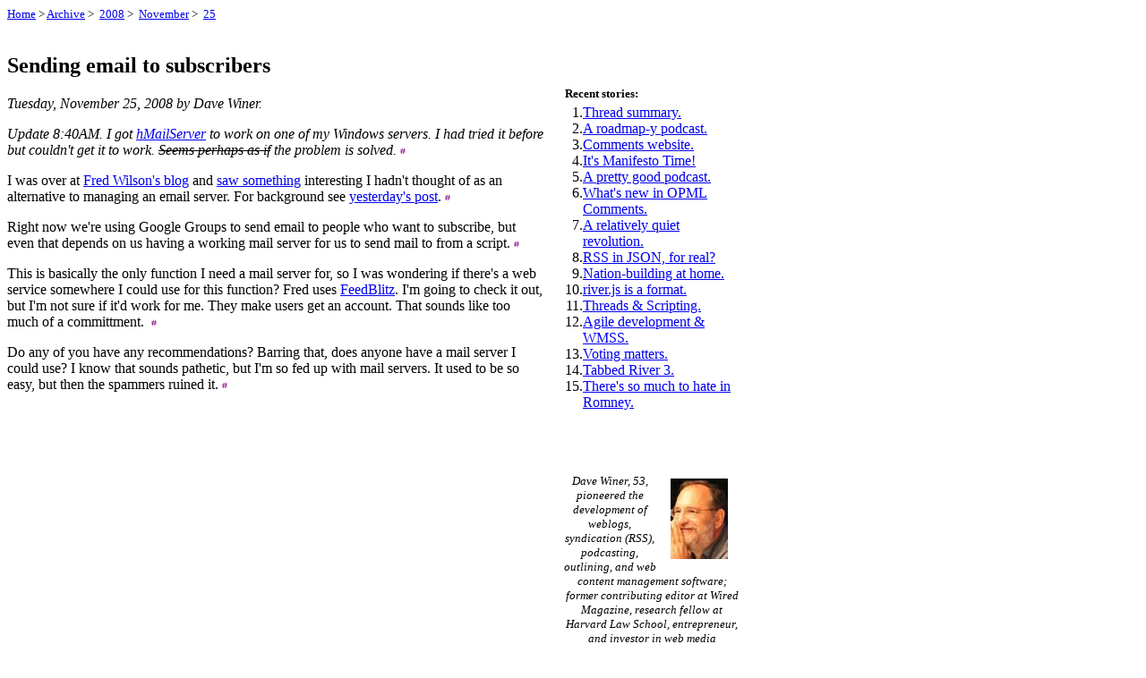

--- FILE ---
content_type: text/html
request_url: http://scripting.com/stories/2008/11/25/sendingEmailToSubscribers.html
body_size: 7925
content:
<!DOCTYPE HTML PUBLIC "-//W3C//DTD HTML 4.01 Transitional//EN">
<html>
	<head>
		<title>Sending email to subscribers (Scripting News)</title>
		<meta name="viewport" content="width=320"> 
		 
		</head> 
	<body>
		<font size="-1"><a href="http://www.scripting.com/">Home</a> > <a href="http://htmlarchive.scripting.com/">Archive</a>&nbsp;>&nbsp;
<a href="http://htmlarchive.scripting.com/2008/">2008</a>&nbsp;>&nbsp;
<a href="http://www.scripting.com/2008/11.html">November</a>&nbsp;>&nbsp;
<a href="http://www.scripting.com/2008/11/25.html">25</a>
</font><br><br><br>
		<table border="0" cellspacing="0" cellpadding="0">
			<tr>
				<td valign="top" width="600">
					<h2>Sending email to subscribers</h2>
					<p><i>Tuesday, November 25, 2008 by Dave Winer.</i></p>
					
					<p><a name="p1"></a><i>Update 8:40AM. I got <a href="http://www.hmailserver.com/documentation/?page=basic_configuration">hMailServer</a> to work on one of my Windows servers. I had tried it before but couldn't get it to work. <s>Seems perhaps as if</s> the problem is solved.</i>&nbsp;<a href="#p1"><img src="http://www.scripting.com/images/2001/09/20/sharpPermaLink3.gif" width="6" height="9" border="0" alt="Permalink to this paragraph"></a></p>
<p><a name="p2"></a>I was over at <a href="http://www.avc.com/">Fred Wilson's blog</a> and <a href="http://images.scripting.com/archiveScriptingCom/2008/11/25/emailupdates.gif">saw something</a> interesting I hadn't thought of as an alternative to managing an email server. For background see <a href="http://www.scripting.com/stories/2008/11/24/technicalFollowup.html#p3">yesterday's post</a>.&nbsp;<a href="#p2"><img src="http://www.scripting.com/images/2001/09/20/sharpPermaLink3.gif" width="6" height="9" border="0" alt="Permalink to this paragraph"></a></p>
<p><a name="p3"></a>Right now we're using Google Groups to send email to people who want to subscribe, but even that depends on us having a working mail server for us to send mail to from a script.&nbsp;<a href="#p3"><img src="http://www.scripting.com/images/2001/09/20/sharpPermaLink3.gif" width="6" height="9" border="0" alt="Permalink to this paragraph"></a></p>
<p><a name="p4"></a>This is basically the only function I need a mail server for, so I was wondering if there's a web service somewhere I could use for this function? Fred uses <a href="http://www.feedblitz.com/">FeedBlitz</a>. I'm going to check it out, but I'm not sure if it'd work for me. They make users get an account. That sounds like too much of a committment. &nbsp;<a href="#p4"><img src="http://www.scripting.com/images/2001/09/20/sharpPermaLink3.gif" width="6" height="9" border="0" alt="Permalink to this paragraph"></a></p>
<p><a name="p5"></a>Do any of you have any recommendations? Barring that, does anyone have a mail server I could use? I know that sounds pathetic, but I'm so fed up with mail servers. It used to be so easy, but then the spammers ruined it.&nbsp;<a href="#p5"><img src="http://www.scripting.com/images/2001/09/20/sharpPermaLink3.gif" width="6" height="9" border="0" alt="Permalink to this paragraph"></a></p>

					<!-- disqus.com code -->
						<br><br><br>
						<div id="disqus_thread"></div>
						<script type="text/javascript" src="http://disqus.com/forums/scripting/embed.js"></script>
						<noscript><a href="http://scripting.disqus.com/?url=ref">View the forum thread.</a></noscript>
					</td>
				<td>
					&nbsp;&nbsp;&nbsp;&nbsp;&nbsp;
					</td>
				<td valign="top" width="200">
					<center>
						<br><p><table><tr><td><b><font size="-1">Recent stories:</font></b></td></tr><tr><td><script type="text/javascript" src="http://scripting.com/js/recentStories.js"></script></td></tr></table></p>
						<!-- Random thumb from AFP -->
							<script type="text/javascript" src="http://static.flickrfan.org/afp/js/randomThumb.js"></script>
						<br><br><p><font size="-1">
	<p><a href="http://flickr.com/photos/scriptingnews/2209070679/"><img src="http://images.scripting.com/archiveScriptingCom/2008/01/21/dave.jpg" width="64" height="90" border="0" align="right" hspace="15" vspace="5" alt="A picture named dave.jpg"></a><i>Dave Winer, 53, pioneered the development of weblogs, syndication (RSS), podcasting, outlining, and web content management software; former contributing editor at Wired Magazine, research fellow at Harvard Law School, entrepreneur, and investor in web media companies. A native New Yorker, he received a Master's in Computer Science from the University of Wisconsin, a Bachelor's in Mathematics from Tulane University and currently lives in Berkeley, California.</i></p>
	<i><p>"The&nbsp;protoblogger."</i>&nbsp;- <a href="http://www.nytimes.com/2006/12/02/business/02online.html?ex=1322715600&en=c3da3b8d4273449c&ei=5090&partner=rssuserland&emc=rss">NY&nbsp;Times</a>.
	<p><i>"The father of modern-day content distribution."</i> - <a href="http://www.pcworld.com/article/id,129301-page,9-c,techindustrytrends/article.html">PC World</a>.
	<p>One of <a href="http://images.businessweek.com/ss/07/09/0924_25webinfluencers/source/24.htm">BusinessWeek's</a> 25 Most Influential People on the Web.</p>
	<p><i>"Helped popularize blogging, podcasting and RSS."</i> - <a href="http://www.time.com/time/magazine/article/0,9171,1570705,00.html">Time</a>.
	<p><i>"The father of blogging and RSS."</i> - <a href="http://news.bbc.co.uk/1/hi/technology/6748103.stm">BBC</a>.
	<p><i>"RSS was born in 1997 out of the confluence of Dave Winer's 'Really Simple Syndication' technology, used to push out blog updates, and Netscape's 'Rich Site Summary', which allowed users to create custom Netscape home pages with regularly updated data flows."</i> - <a href="http://tim.oreilly.com/pub/a/oreilly/tim/news/2005/09/30/what-is-web-20.html?page=3">Tim O'Reilly</a>.
	</font>
<br><br><a href="http://www.scripting.com/dwiner/">Dave&nbsp;Winer</a>&nbsp;<a href="http://www.scripting.com/stories/2007/04/02/newMailAddress.html"><img src="http://images.scripting.com/archiveScriptingCom/2005/10/17/mailto.gif" width="14" height="10" border="0"alt="Mailto icon"></a></p>
						<!-- 5 most recent links from NewsJunk.com -->
							<hr><script type="text/javascript" src="http://newsjunk.com/js/recent5.js"></script>
						<p><font size="-1">My <a href="http://twitter.com/davewiner">most recent trivia</a> on Twitter.</font></p>
						</center>
					</td>
				</tr>
			</table>
		<br><hr>
		<font size="-1">
			&copy; Copyright 1994-2008 <a href="http://www.scripting.com/dwiner/">Dave&nbsp;Winer</a>&nbsp;<a href="http://www.scripting.com/stories/2007/04/02/newMailAddress.html"><img src="http://images.scripting.com/archiveScriptingCom/2005/10/17/mailto.gif" width="14" height="10" border="0"alt="Mailto icon"></a>.<br><br>
			Last update: 12/16/2008; 5:22:12 PM Pacific.
			"It's even worse than it appears."<br><br>
			<a href="http://www.technorati.com/search/http://www.scripting.com/stories/2008/11/25/sendingEmailToSubscribers.html"><img src="http://images.scripting.com/archiveScriptingCom/2007/03/15/imagerati.gif" width="20" height="19" border="0" alt="Click here to view blogs commenting on "Sending email to subscribers"."></a>&nbsp;<a href="http://scripting.com/rss.xml"><img src="http://www.scripting.com/images/xml.gif" width="36" height="14" border="0" alt="RSS 2.0 feed."></a>&nbsp;
			</font>
		<script src="http://www.google-analytics.com/urchin.js" type="text/javascript">
			</script>
			<script type="text/javascript">
			_uacct = "UA-121485-6";
			urchinTracker();
			</script>
		<script language="JavaScript" type="text/javascript"><!--
			var imageUrl = "http://counters.scripting.com/counters/count.gif";
			var imageTag = "<img src=\"" + imageUrl + "?group=scriptingNewsStories&referer=" + escape (document.referrer) + "\" height=\"1\" width=\"1\">";
			document.write (imageTag);
			--></script>
		</body>
	</html>


--- FILE ---
content_type: text/html; charset=utf-8
request_url: https://disqus.com/embed/comments/?base=default&f=scripting&t_u=http%3A%2F%2Fscripting.com%2Fstories%2F2008%2F11%2F25%2FsendingEmailToSubscribers.html&t_d=Sending%20email%20to%20subscribers%20(Scripting%20News)&t_t=Sending%20email%20to%20subscribers%20(Scripting%20News)&s_o=default
body_size: 5125
content:
<!DOCTYPE html>

<html lang="en" dir="ltr" class="not-supported type-">

<head>
    <title>Disqus Comments</title>

    
    <meta name="viewport" content="width=device-width, initial-scale=1, maximum-scale=1, user-scalable=no">
    <meta http-equiv="X-UA-Compatible" content="IE=edge"/>

    <style>
        .alert--warning {
            border-radius: 3px;
            padding: 10px 15px;
            margin-bottom: 10px;
            background-color: #FFE070;
            color: #A47703;
        }

        .alert--warning a,
        .alert--warning a:hover,
        .alert--warning strong {
            color: #A47703;
            font-weight: bold;
        }

        .alert--error p,
        .alert--warning p {
            margin-top: 5px;
            margin-bottom: 5px;
        }
        
        </style>
    
    <style>
        
        html, body {
            overflow-y: auto;
            height: 100%;
        }
        

        #error {
            display: none;
        }

        .clearfix:after {
            content: "";
            display: block;
            height: 0;
            clear: both;
            visibility: hidden;
        }

        
    </style>

</head>
<body>
    

    
    <div id="error" class="alert--error">
        <p>We were unable to load Disqus. If you are a moderator please see our <a href="https://docs.disqus.com/help/83/"> troubleshooting guide</a>. </p>
    </div>

    
    <script type="text/json" id="disqus-forumData">{"session":{"canModerate":false,"audienceSyncVerified":false,"canReply":true,"mustVerify":false,"recaptchaPublicKey":"6LfHFZceAAAAAIuuLSZamKv3WEAGGTgqB_E7G7f3","mustVerifyEmail":false},"forum":{"aetBannerConfirmation":null,"founder":"699","twitterName":"","commentsLinkOne":"1","guidelines":null,"disableDisqusBrandingOnPolls":false,"commentsLinkZero":"0","disableDisqusBranding":false,"id":"scripting","createdAt":"2007-10-30T13:06:15.078934","category":"","aetBannerEnabled":false,"aetBannerTitle":null,"raw_guidelines":null,"initialCommentCount":null,"votingType":null,"daysUnapproveNewUsers":null,"installCompleted":true,"moderatorBadgeText":"","commentPolicyText":null,"aetEnabled":false,"channel":null,"sort":2,"description":"","organizationHasBadges":true,"newPolicy":true,"raw_description":"","customFont":null,"language":"en","adsReviewStatus":0,"commentsPlaceholderTextEmpty":null,"daysAlive":0,"forumCategory":null,"linkColor":null,"colorScheme":"auto","pk":"264","commentsPlaceholderTextPopulated":null,"permissions":{},"commentPolicyLink":null,"aetBannerDescription":null,"favicon":{"permalink":"https://disqus.com/api/forums/favicons/scripting.jpg","cache":"https://c.disquscdn.com/uploads/forums/264/favicon.png"},"name":"Scripting News","commentsLinkMultiple":"{num}","settings":{"threadRatingsEnabled":false,"adsDRNativeEnabled":false,"behindClickEnabled":false,"disable3rdPartyTrackers":false,"adsVideoEnabled":false,"adsProductVideoEnabled":false,"adsPositionBottomEnabled":false,"ssoRequired":false,"contextualAiPollsEnabled":false,"unapproveLinks":false,"adsPositionRecommendationsEnabled":true,"adsEnabled":false,"adsProductLinksThumbnailsEnabled":false,"hasCustomAvatar":false,"organicDiscoveryEnabled":true,"adsProductDisplayEnabled":false,"adsProductLinksEnabled":false,"audienceSyncEnabled":false,"threadReactionsEnabled":false,"linkAffiliationEnabled":false,"adsPositionAiPollsEnabled":false,"disableSocialShare":false,"adsPositionTopEnabled":false,"adsProductStoriesEnabled":false,"sidebarEnabled":false,"adultContent":false,"allowAnonVotes":false,"gifPickerEnabled":true,"mustVerify":true,"badgesEnabled":false,"mustVerifyEmail":true,"allowAnonPost":false,"unapproveNewUsersEnabled":false,"mediaembedEnabled":true,"aiPollsEnabled":false,"userIdentityDisabled":false,"adsPositionPollEnabled":false,"discoveryLocked":false,"validateAllPosts":false,"adsSettingsLocked":false,"isVIP":false,"adsPositionInthreadEnabled":false},"organizationId":507,"typeface":"auto","url":"http://www.scripting.com/","daysThreadAlive":0,"avatar":{"small":{"permalink":"https://disqus.com/api/forums/avatars/scripting.jpg?size=32","cache":"//a.disquscdn.com/1768293611/images/noavatar32.png"},"large":{"permalink":"https://disqus.com/api/forums/avatars/scripting.jpg?size=92","cache":"//a.disquscdn.com/1768293611/images/noavatar92.png"}},"signedUrl":"http://disq.us/?url=http%3A%2F%2Fwww.scripting.com%2F&key=CqrLAFSkd7XIGOmHmIFQww"}}</script>

    <div id="postCompatContainer"><div class="comment__wrapper"><div class="comment__name clearfix"><img class="comment__avatar" src="//a.disquscdn.com/1768293611/images/noavatar92.png" width="32" height="32" /><strong><a href="">sourav ray</a></strong> &bull; 17 years ago
        </div><div class="comment__content"><p>I thing FeedBurner will ease your job. the service is highly reliable and can be use for commarcial purpose also and subscribing is also extremely  hassle free (I guess your subscribers will like  the single step subscription activation )</p></div></div><div class="comment__wrapper"><div class="comment__name clearfix"><img class="comment__avatar" src="//a.disquscdn.com/1768293611/images/noavatar92.png" width="32" height="32" /><strong><a href="">Randy</a></strong> &bull; 17 years ago
        </div><div class="comment__content"><p>BTW, SendMeRSS is NBC's rebranding of Rmail. Avoid it!</p></div></div><div class="comment__wrapper"><div class="comment__name clearfix"><img class="comment__avatar" src="//a.disquscdn.com/1768293611/images/noavatar92.png" width="32" height="32" /><strong><a href="">Randy</a></strong> &bull; 17 years ago
        </div><div class="comment__content"><p>Most of the RSS-2-email gateways are unreliable. That's why I created Rmail. Unfortunately, I sold it two years ago to NBC and they ran it into the ground.</p></div></div><div class="comment__wrapper"><div class="comment__name clearfix"><img class="comment__avatar" src="//a.disquscdn.com/1768293611/images/noavatar92.png" width="32" height="32" /><strong><a href="">drwxrwxrwt</a></strong> &bull; 17 years ago
        </div><div class="comment__content"><p>try authsmtp service - <a href="http://disq.us/url?url=http%3A%2F%2Fpauldowman.com%2F2008%2F02%2F17%2Fsmtp-mail-from-ec2-web-server-setup%2F%3A2eFhfMDiSy_DHwvHRyX2SeqkAH0&amp;cuid=264" rel="nofollow noopener" target="_blank" title="http://pauldowman.com/2008/02/17/smtp-mail-from-ec2-web-server-setup/">http://pauldowman.com/2008/...</a></p></div></div><div class="comment__wrapper"><div class="comment__name clearfix"><img class="comment__avatar" src="//a.disquscdn.com/1768293611/images/noavatar92.png" width="32" height="32" /><strong><a href="">Geoff</a></strong> &bull; 17 years ago
        </div><div class="comment__content"><p>Dave, I've had good luck with <a href="http://disq.us/url?url=http%3A%2F%2FiContact.com%3AyyYjqidZn2-kUQHIS08XGLH_A8c&amp;cuid=264" rel="nofollow noopener" target="_blank" title="iContact.com">iContact.com</a> for email newsletters and similar communication.  Might be worth a look</p></div></div><div class="comment__wrapper"><div class="comment__name clearfix"><img class="comment__avatar" src="//a.disquscdn.com/1768293611/images/noavatar92.png" width="32" height="32" /><strong><a href="">darnedslacks</a></strong> &bull; 17 years ago
        </div><div class="comment__content"><p>Feedburner has a new tool for subscriptions. I haven't seen it in action but it is worth a shot.</p></div></div><div class="comment__wrapper"><div class="comment__name clearfix"><img class="comment__avatar" src="https://c.disquscdn.com/uploads/users/30988/avatar92.jpg?1281549414" width="32" height="32" /><strong><a href="">Boiarski</a></strong> &bull; 17 years ago
        </div><div class="comment__content"><p>Check out <a href="http://disq.us/url?url=http%3A%2F%2Fmail-list.com%3Ak1whSP53LpON0Lce7VjlDcsr7EA&amp;cuid=264" rel="nofollow noopener" target="_blank" title="mail-list.com">mail-list.com</a>.  Old timer with mucho skills.</p></div></div><div class="comment__wrapper"><div class="comment__name clearfix"><img class="comment__avatar" src="https://c.disquscdn.com/uploads/users/21110/avatar92.jpg?1321397062" width="32" height="32" /><strong><a href="">Bob Lee</a></strong> &bull; 17 years ago
        </div><div class="comment__content"><p>Could you just connect to the Google Groups mail server directly like your own mail server would?</p><p>If not, you could use Gmail. It can send and receive mail for non-gmail addresses, and it has an SMTP server (necessary if you're using a POP3 or IMAP client).</p></div></div><div class="comment__wrapper"><div class="comment__name clearfix"><img class="comment__avatar" src="//a.disquscdn.com/1768293611/images/noavatar92.png" width="32" height="32" /><strong><a href="">robert</a></strong> &bull; 17 years ago
        </div><div class="comment__content"><p>I use SendMeRSS for my local soccer club's website, but it's reliability is spotty, and even when it's up and working it doesn't reflect the feed quickly.  Not recommended.</p></div></div><div class="comment__wrapper"><div class="comment__name clearfix"><img class="comment__avatar" src="//a.disquscdn.com/1768293611/images/noavatar92.png" width="32" height="32" /><strong><a href="">BrianSullivan</a></strong> &bull; 17 years ago
        </div><div class="comment__content"><p>It's a bit of a stretch to say you need a "mail server" isn't it? What you need is a small portion of what a typical mail server is -- basically what you need is a mail relay. Windows servers have a built in mail relay as part of the standard distribution. Why not use that?</p></div></div><div class="comment__wrapper"><div class="comment__name clearfix"><img class="comment__avatar" src="https://c.disquscdn.com/uploads/users/699/avatar92.jpg?1354318354" width="32" height="32" /><strong><a href="">dave</a></strong> &bull; 17 years ago
        </div><div class="comment__content"><p>Believe me there's a reason. I'm kind of fed up with people asking questions<br>this way. Try again if you really care.</p></div></div><div class="comment__wrapper"><div class="comment__name clearfix"><img class="comment__avatar" src="//a.disquscdn.com/1768293611/images/noavatar92.png" width="32" height="32" /><strong><a href="">BrianSullivan</a></strong> &bull; 17 years ago
        </div><div class="comment__content"><p>I thought the "any advice would be most welcome"  indicated just that - but obviously it means  something else.</p></div></div><div class="comment__wrapper"><div class="comment__name clearfix"><img class="comment__avatar" src="https://c.disquscdn.com/uploads/users/699/avatar92.jpg?1354318354" width="32" height="32" /><strong><a href="">dave</a></strong> &bull; 17 years ago
        </div><div class="comment__content"><p>In any case, to answer your question, I have two servers, each with a different reason why Microsoft's IIS mail server wouldn't be a good choice. On the first, for some reason the server was configured without SMTP turned on. When I go through the configuration process, it asks for me to insert a CD. Not only don't I have the CD, but the computer is in Dallas, and I don't like to ask them for help (I'd probably get the same kind of BS I got from Godaddy yesterday).</p><p>The other machine is at EC2, and I don't want to make any modifications to the C drive, which has the OS on it. If you read yesterday's piece, you'll see why.</p><p>Further, if you read the Update at the top of the piece, in italics, you'll see that the problem was solved, I managed to get my own mail server up and running. All of this a good half hour at least before you posted your comment.</p></div></div><div class="comment__wrapper"><div class="comment__name clearfix"><img class="comment__avatar" src="//a.disquscdn.com/1768293611/images/noavatar92.png" width="32" height="32" /><strong><a href="">David Sifry</a></strong> &bull; 17 years ago
        </div><div class="comment__content"><p>Dave,</p><p>You may find that the issue is that the mail server that is accepting (or rejecting, in this case) email from your EC2-based servers is doing it because it doesn't have those IP addresses listed as valid relays for your domain.  Here's a couple of hints:</p><p>1) Get a static IP address from Amazon for the machine(s) you're going to be sending mail from<br>2) Set up those IPs with legitimate A records in your DNS<br>3) Set up a simple SPF record in your DNS with those IPs. You can check out the SPF record that <a href="http://disq.us/url?url=http%3A%2F%2Foffbeatguides.com%3AKpAWU1VWExiaGLoUDgcABO6Ae_8&amp;cuid=264" rel="nofollow noopener" target="_blank" title="offbeatguides.com">offbeatguides.com</a> uses - this enables our mail to be relayed successfully by all the major ISPs and not be marked as spam or rejected.<br>4) Set up your mail server to send mail to your relay!</p><p>If that doesn't work, you might want to set up an account with someone like GMail. Then you set up your rogram to log into your Gmail account with a valid user/pass, and send email through them. More of a PITA, and you're limited to sending something like 500 messages per day, but if these messages are all going out to a mailing list, that might be enough for you.</p><p>Here's Offbeat Guides' SPF record:</p><p>TXT "v=spf1 a mx ip4:216.239.32.0/19 ip4:64.233.160.0/19 ip4:66.249.80.0/20 ip4:72.14.192.0/18 ip4:209.85.128.0/17 ip4:66.102.0.0/20 ip4:74.125.0.0/16 ip4:64.18.0.0/20 ip4:207.126.144.0/20 -all"</p><p>Basically that tells people that any of the IPs matching our A or MX records are ok to send mail from, and we also include a couple of subnets as valid as well. Make sure to have a "-all" in there at the end to make sure that other IPs can't spoof your domain...</p><p>Good luck!</p><p>Dave</p></div></div><div class="comment__wrapper"><div class="comment__name clearfix"><img class="comment__avatar" src="https://c.disquscdn.com/uploads/users/699/avatar92.jpg?1354318354" width="32" height="32" /><strong><a href="">dave</a></strong> &bull; 17 years ago
        </div><div class="comment__content"><p>Dave -- I got it working at 8:40AM Pacific. Read the update at the top of<br>the post.</p></div></div><div class="comment__wrapper"><div class="comment__name clearfix"><img class="comment__avatar" src="//a.disquscdn.com/1768293611/images/noavatar92.png" width="32" height="32" /><strong><a href="">David Sifry</a></strong> &bull; 17 years ago
        </div><div class="comment__content"><p>Ah, ok. Well, congrats. Glad it is working for you.</p></div></div><div class="comment__wrapper"><div class="comment__name clearfix"><img class="comment__avatar" src="https://c.disquscdn.com/uploads/users/699/avatar92.jpg?1354318354" width="32" height="32" /><strong><a href="">dave</a></strong> &bull; 17 years ago
        </div><div class="comment__content"><p>But thanks for the offer of help! :-)</p></div></div></div>


    <div id="fixed-content"></div>

    
        <script type="text/javascript">
          var embedv2assets = window.document.createElement('script');
          embedv2assets.src = 'https://c.disquscdn.com/embedv2/latest/embedv2.js';
          embedv2assets.async = true;

          window.document.body.appendChild(embedv2assets);
        </script>
    



    
</body>
</html>


--- FILE ---
content_type: application/x-javascript
request_url: http://scripting.com/js/recentStories.js
body_size: 3917
content:
document.write("<table cellpadding=\"0\" cellspacing=\"0\">");document.write("	<tr><td align=\"right\" valign=\"top\"><div class=\"storyListNumber\">1.</div></td><td><div class=\"storyListTitle\"><a href=\"http://scripting.com/stories/2012/09/29/threadSummary.html\">Thread summary. </a></div></td></tr>");document.write("	<tr><td align=\"right\" valign=\"top\"><div class=\"storyListNumber\">2.</div></td><td><div class=\"storyListTitle\"><a href=\"http://scripting.com/stories/2012/09/24/aRoadmapyPodcast.html\">A roadmap-y podcast. </a></div></td></tr>");document.write("	<tr><td align=\"right\" valign=\"top\"><div class=\"storyListNumber\">3.</div></td><td><div class=\"storyListTitle\"><a href=\"http://scripting.com/stories/2012/09/21/commentsWebsite.html\">Comments website. </a></div></td></tr>");document.write("	<tr><td align=\"right\" valign=\"top\"><div class=\"storyListNumber\">4.</div></td><td><div class=\"storyListTitle\"><a href=\"http://scripting.com/stories/2012/09/19/itsManifestoTime.html\">It's Manifesto Time! </a></div></td></tr>");document.write("	<tr><td align=\"right\" valign=\"top\"><div class=\"storyListNumber\">5.</div></td><td><div class=\"storyListTitle\"><a href=\"http://scripting.com/stories/2012/09/18/aPrettyGoodPodcast.html\">A pretty good podcast. </a></div></td></tr>");document.write("	<tr><td align=\"right\" valign=\"top\"><div class=\"storyListNumber\">6.</div></td><td><div class=\"storyListTitle\"><a href=\"http://scripting.com/stories/2012/09/17/opmlCommentsWeek2.html\">What's new in OPML Comments. </a></div></td></tr>");document.write("	<tr><td align=\"right\" valign=\"top\"><div class=\"storyListNumber\">7.</div></td><td><div class=\"storyListTitle\"><a href=\"http://scripting.com/stories/2012/09/11/aRelativelyQuietRevolution.html\">A relatively quiet revolution. </a></div></td></tr>");document.write("	<tr><td align=\"right\" valign=\"top\"><div class=\"storyListNumber\">8.</div></td><td><div class=\"storyListTitle\"><a href=\"http://scripting.com/stories/2012/09/10/rssInJsonForReal.html\">RSS in JSON, for real? </a></div></td></tr>");document.write("	<tr><td align=\"right\" valign=\"top\"><div class=\"storyListNumber\">9.</div></td><td><div class=\"storyListTitle\"><a href=\"http://scripting.com/stories/2012/09/08/nationbuildingAtHome.html\">Nation-building at home. </a></div></td></tr>");document.write("	<tr><td align=\"right\" valign=\"top\"><div class=\"storyListNumber\">10.</div></td><td><div class=\"storyListTitle\"><a href=\"http://scripting.com/stories/2012/09/06/riverjsIsAFormat.html\">river.js is  a format. </a></div></td></tr>");document.write("	<tr><td align=\"right\" valign=\"top\"><div class=\"storyListNumber\">11.</div></td><td><div class=\"storyListTitle\"><a href=\"http://scripting.com/stories/2012/09/06/threadsScripting.html\">Threads & Scripting. </a></div></td></tr>");document.write("	<tr><td align=\"right\" valign=\"top\"><div class=\"storyListNumber\">12.</div></td><td><div class=\"storyListTitle\"><a href=\"http://scripting.com/stories/2012/09/03/agileProgrammingWmss.html\">Agile development & WMSS. </a></div></td></tr>");document.write("	<tr><td align=\"right\" valign=\"top\"><div class=\"storyListNumber\">13.</div></td><td><div class=\"storyListTitle\"><a href=\"http://scripting.com/stories/2012/09/02/votingMatters.html\">Voting matters. </a></div></td></tr>");document.write("	<tr><td align=\"right\" valign=\"top\"><div class=\"storyListNumber\">14.</div></td><td><div class=\"storyListTitle\"><a href=\"http://scripting.com/stories/2012/09/02/tabbedRiver3.html\">Tabbed River 3. </a></div></td></tr>");document.write("	<tr><td align=\"right\" valign=\"top\"><div class=\"storyListNumber\">15.</div></td><td><div class=\"storyListTitle\"><a href=\"http://scripting.com/stories/2012/08/31/muchToHateInRomney.html\">There's so much to hate in Romney. </a></div></td></tr>");document.write("	</table>");